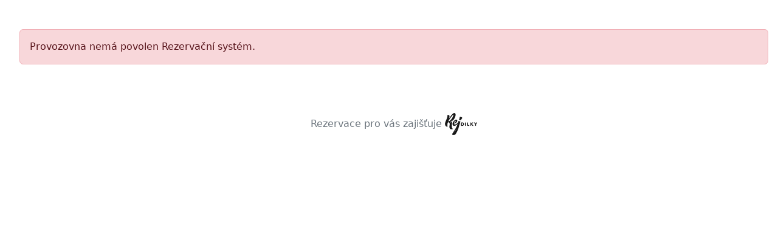

--- FILE ---
content_type: text/html; charset=utf-8
request_url: https://www.rejdilky.cz/rezervace-na-web/cs/the-spot
body_size: 1680
content:

<!DOCTYPE html>
<html lang="cs" class="m-default p-api a-reservation-for-web vh-100">
<head>
	<meta charset="utf-8" lang="cs">
	<meta name="description" content="RejDilky">
	<meta name="viewport" content="width=device-width, initial-scale=1">
	<meta name="author" content="Rej DILKY">
	<meta name="keywords" content="Rej DILKY">
	<meta http-equiv="X-UA-Compatible" content="IE=edge">
	<title id="snippet--title">
		Rej DILKY
	</title>

	<link rel="stylesheet" media="all" href="https://www.rejdilky.cz/vendor/fonts/Avenir.Next.LT.Pro/avenir.css">
	<link rel="stylesheet" media="all" href="https://www.rejdilky.cz/css/front.min.css?v=1760422318">
	<link rel="stylesheet" media="all" href="https://www.rejdilky.cz/vendor/jcrop/css/jquery.Jcrop.min.css">
	<link rel="shortcut icon" href="/favicon.png">
	<link rel="stylesheet" media="all" href="https://www.rejdilky.cz/vendor/lightbox2/css/lightbox.min.css">
	<meta name="robots" content="index, follow"/>



		<link rel="stylesheet" media="all"
			  href="https://www.rejdilky.cz/css/reservation/7c82797c-691d-4eff-939d-62cf758854e8.css?v=1755870051">
</head>

<body class="m-default p-api a-reservation-for-web py-0" data-no-cookie="true" style="min-width: 280px;">

<main class="m-default p-api a-reservation-for-web">
	<div class="container-fluid px-3 py-5 bg-white">
		<div class="row flex-column-reverse flex-lg-row">
			<section class="col-60 main-section pl-3">
				<div id="snippet--h1">
				</div>
				<div id="snippet--flashMessage">


				</div>
				<div id="snippet--content">
							<div class="alert alert-danger" role="alert">
								Provozovna nemá povolen Rezervační systém.
							</div>
	<div class="row pt-5">
		<div class="col-60 text-center text-gray-600 pt-3">
			Rezervace pro vás zajišťuje <a href="https://www.rejdilky.cz/" target="_blank">
				<img src="https://www.rejdilky.cz/images/web/logo-prr-xs.png" alt="Logo" id="formal-image" class="img-fluid"/>
			</a>

		</div>
	</div>
				</div>
			</section>
		</div>
	</div>
</main>
	<script src="https://www.rejdilky.cz/js/event-target_1.2.3.js"></script>
	<script src="/vendor/jquery/jquery.js"></script>
	<script src="https://www.rejdilky.cz/js/main.min.js?v=1760422184"></script>

	<!--suppress ES6ConvertVarToLetConst -->
	<script type="text/javascript">
      var eventSource = null;
      var eventOrigin = null;
      var sourceFrame = null;
      window.addEventListener('message', function (event) {
        var messageContent = event.data.split(':');
        var myType = messageContent[0];
        //var topOffset = messageContent[1];
        //var currentScroll = messageContent[2];
        if (myType === 'frame') {
          sourceFrame = messageContent[3];
        } else if (myType === 'getHeight') {
          eventSource = event.source;
          eventOrigin = event.origin;
          sourceFrame = messageContent[2];
          var msg = "contentHeight:" + document.body.scrollHeight;
          if (sourceFrame !== undefined) {
            msg = msg + ':' + sourceFrame;
          }
          event.source.postMessage(msg, event.origin);
        } else if (myType === 'setFormData') {
          let payloadStr = event.data.replace('setFormData:', '');
          let dtElement = document.querySelector('form [name=dt]');
          let payload = null;
          try {
            payload = JSON.parse(payloadStr);
          } catch (e) {
            return;
          }
          if (null !== payload) {
            if (payload.hasOwnProperty('dt')) {
              dtElement.value = payload.dt;
            }
            if (payload.hasOwnProperty('time')) {
              let el = document.querySelector('form [name=times][value=\'' + payload.time + '\']');
              if (null !== el) {
                let all = document.querySelectorAll('form [name=times]');
                for (let i in all) {
                  if (all.hasOwnProperty(i)) {
                    all[i].checked = false;
                  }
                }
                el.checked = true;
                el.dispatchEvent(new Event('change'));
              }
            }
            dtElement.dispatchEvent(new Event('blur'));
          }
        }

      }, false);

      naja.addEventListener('complete', function (event) {
        var msg = "contentHeight:" + document.body.scrollHeight;
        if (sourceFrame !== undefined) {
          msg = msg + ':' + sourceFrame;
        }
        if (event.detail.payload.reservationScroll === 'scroll') {
          msg = msg + ":scroll";
        }
        if (eventSource) {
          eventSource.postMessage(msg, eventOrigin);
        }

        if (event.detail.payload.hasOwnProperty('reservationCreated')) {
          console.log(JSON.parse(event.detail.payload.reservationCreated));
          var m2 = 'reservationCreated:' + event.detail.payload.reservationCreated;
          if (eventSource) {
            eventSource.postMessage(m2, eventOrigin);
          }
        }
      });

      window.addEventListener('load', function () {
        if (eventSource !== null) {
          var msg = "contentHeight:" + document.body.scrollHeight;
          if (sourceFrame !== undefined) {
            msg = msg + ':' + sourceFrame;
          }
          eventSource.postMessage(msg, eventOrigin);
        }
      });

	</script>
	<style>
        @media all and ( max-width: 639px) {
            #rcx ~ div > div + div {
                top: auto !important;
            }
        }
	</style>

	<script type="text/javascript">
      document.addEventListener('DOMContentLoaded', function () {
        const el = document.querySelector('[name=dxNotes]');
        if (el !== null && el !== undefined) {
          el.value =  Date.now();
        }
      })
	</script>


</body>
</html>


--- FILE ---
content_type: text/css
request_url: https://www.rejdilky.cz/vendor/fonts/Avenir.Next.LT.Pro/avenir.css
body_size: 525
content:
@font-face {
	font-family: 'Avenir Next LT Pro Condensed';
	src: url('AvenirNextLTPro-UltLtCn.eot');
	src: local('Avenir Next LT Pro Ultra Light Condensed'), local('AvenirNextLTPro-UltLtCn'),
		url('AvenirNextLTPro-UltLtCn.eot?#iefix') format('embedded-opentype'),
		url('AvenirNextLTPro-UltLtCn.woff2') format('woff2'),
		url('AvenirNextLTPro-UltLtCn.woff') format('woff'),
		url('AvenirNextLTPro-UltLtCn.ttf') format('truetype'),
		url('AvenirNextLTPro-UltLtCn.svg#AvenirNextLTPro-UltLtCn') format('svg');
	font-weight: 200;
	font-style: normal;
}

@font-face {
	font-family: 'Avenir Next LT Pro Condensed';
	src: url('AvenirNextLTPro-UltLtCnIt.eot');
	src: local('Avenir Next LT Pro Ultra Light Condensed Italic'), local('AvenirNextLTPro-UltLtCnIt'),
		url('AvenirNextLTPro-UltLtCnIt.eot?#iefix') format('embedded-opentype'),
		url('AvenirNextLTPro-UltLtCnIt.woff2') format('woff2'),
		url('AvenirNextLTPro-UltLtCnIt.woff') format('woff'),
		url('AvenirNextLTPro-UltLtCnIt.ttf') format('truetype'),
		url('AvenirNextLTPro-UltLtCnIt.svg#AvenirNextLTPro-UltLtCnIt') format('svg');
	font-weight: 200;
	font-style: italic;
}


@font-face {
	font-family: 'Avenir Next LT Pro Condensed';
	src: url('AvenirNextLTPro-Cn.eot');
	src: local('Avenir Next LT Pro Condensed'), local('AvenirNextLTPro-Cn'),
		url('AvenirNextLTPro-Cn.eot?#iefix') format('embedded-opentype'),
		url('AvenirNextLTPro-Cn.woff2') format('woff2'),
		url('AvenirNextLTPro-Cn.woff') format('woff'),
		url('AvenirNextLTPro-Cn.ttf') format('truetype'),
		url('AvenirNextLTPro-Cn.svg#AvenirNextLTPro-Cn') format('svg');
	font-weight: normal;
	font-style: normal;
}

@font-face {
	font-family: 'Avenir Next LT Pro Condensed';
	src: url('AvenirNextLTPro-CnIt.eot');
	src: local('Avenir Next LT Pro Condensed Italic'), local('AvenirNextLTPro-CnIt'),
		url('AvenirNextLTPro-CnIt.eot?#iefix') format('embedded-opentype'),
		url('AvenirNextLTPro-CnIt.woff2') format('woff2'),
		url('AvenirNextLTPro-CnIt.woff') format('woff'),
		url('AvenirNextLTPro-CnIt.ttf') format('truetype'),
		url('AvenirNextLTPro-CnIt.svg#AvenirNextLTPro-CnIt') format('svg');
	font-weight: normal;
	font-style: italic;
}

@font-face {
	font-family: 'Avenir Next LT Pro Condensed';
	src: url('AvenirNextLTPro-MediumCn.eot');
	src: local('Avenir Next LT Pro Medium Condensed'), local('AvenirNextLTPro-MediumCn'),
		url('AvenirNextLTPro-MediumCn.eot?#iefix') format('embedded-opentype'),
		url('AvenirNextLTPro-MediumCn.woff2') format('woff2'),
		url('AvenirNextLTPro-MediumCn.woff') format('woff'),
		url('AvenirNextLTPro-MediumCn.ttf') format('truetype'),
		url('AvenirNextLTPro-MediumCn.svg#AvenirNextLTPro-MediumCn') format('svg');
	font-weight: 500;
	font-style: normal;
}

@font-face {
	font-family: 'Avenir Next LT Pro Condensed';
	src: url('AvenirNextLTPro-MediumCnIt.eot');
	src: local('Avenir Next LT Pro Medium Condensed Italic'), local('AvenirNextLTPro-MediumCnIt'),
		url('AvenirNextLTPro-MediumCnIt.eot?#iefix') format('embedded-opentype'),
		url('AvenirNextLTPro-MediumCnIt.woff2') format('woff2'),
		url('AvenirNextLTPro-MediumCnIt.woff') format('woff'),
		url('AvenirNextLTPro-MediumCnIt.ttf') format('truetype'),
		url('AvenirNextLTPro-MediumCnIt.svg#AvenirNextLTPro-MediumCnIt') format('svg');
	font-weight: 500;
	font-style: italic;
}

@font-face {
	font-family: 'Avenir Next LT Pro Condensed';
	src: url('AvenirNextLTPro-BoldCn.eot');
	src: local('Avenir Next LT Pro Bold Condensed'), local('AvenirNextLTPro-BoldCn'),
		url('AvenirNextLTPro-BoldCn.eot?#iefix') format('embedded-opentype'),
		url('AvenirNextLTPro-BoldCn.woff2') format('woff2'),
		url('AvenirNextLTPro-BoldCn.woff') format('woff'),
		url('AvenirNextLTPro-BoldCn.ttf') format('truetype'),
		url('AvenirNextLTPro-BoldCn.svg#AvenirNextLTPro-BoldCn') format('svg');
	font-weight: bold;
	font-style: normal;
}

@font-face {
	font-family: 'Avenir Next LT Pro Condensed';
	src: url('AvenirNextLTPro-BoldCnIt.eot');
	src: local('Avenir Next LT Pro Bold Condensed Italic'), local('AvenirNextLTPro-BoldCnIt'),
		url('AvenirNextLTPro-BoldCnIt.eot?#iefix') format('embedded-opentype'),
		url('AvenirNextLTPro-BoldCnIt.woff2') format('woff2'),
		url('AvenirNextLTPro-BoldCnIt.woff') format('woff'),
		url('AvenirNextLTPro-BoldCnIt.ttf') format('truetype'),
		url('AvenirNextLTPro-BoldCnIt.svg#AvenirNextLTPro-BoldCnIt') format('svg');
	font-weight: bold;
	font-style: italic;
}

@font-face {
	font-family: 'Avenir Next LT Pro Condensed';
	src: url('AvenirNextLTPro-HeavyCn.eot');
	src: local('Avenir Next LT Pro Heavy Condensed'), local('AvenirNextLTPro-HeavyCn'),
		url('AvenirNextLTPro-HeavyCn.eot?#iefix') format('embedded-opentype'),
		url('AvenirNextLTPro-HeavyCn.woff2') format('woff2'),
		url('AvenirNextLTPro-HeavyCn.woff') format('woff'),
		url('AvenirNextLTPro-HeavyCn.ttf') format('truetype'),
		url('AvenirNextLTPro-HeavyCn.svg#AvenirNextLTPro-HeavyCn') format('svg');
	font-weight: 900;
	font-style: normal;
}

@font-face {
	font-family: 'Avenir Next LT Pro Condensed';
	src: url('AvenirNextLTPro-HeavyCnIt.eot');
	src: local('Avenir Next LT Pro Heavy Condensed Italic'), local('AvenirNextLTPro-HeavyCnIt'),
		url('AvenirNextLTPro-HeavyCnIt.eot?#iefix') format('embedded-opentype'),
		url('AvenirNextLTPro-HeavyCnIt.woff2') format('woff2'),
		url('AvenirNextLTPro-HeavyCnIt.woff') format('woff'),
		url('AvenirNextLTPro-HeavyCnIt.ttf') format('truetype'),
		url('AvenirNextLTPro-HeavyCnIt.svg#AvenirNextLTPro-HeavyCnIt') format('svg');
	font-weight: 900;
	font-style: italic;
}

@font-face {
	font-family: 'Avenir Next LT Pro';
	src: url('AvenirNextLTPro-Regular.eot');
	src: local('Avenir Next LT Pro Regular'), local('AvenirNextLTPro-Regular'),
		url('AvenirNextLTPro-Regular.eot?#iefix') format('embedded-opentype'),
		url('AvenirNextLTPro-Regular.woff2') format('woff2'),
		url('AvenirNextLTPro-Regular.woff') format('woff'),
		url('AvenirNextLTPro-Regular.ttf') format('truetype'),
		url('AvenirNextLTPro-Regular.svg#AvenirNextLTPro-Regular') format('svg');
	font-weight: normal;
	font-style: normal;
}

@font-face {
	font-family: 'Avenir Next LT Pro';
	src: url('AvenirNextLTPro-Bold.eot');
	src: local('Avenir Next LT Pro Bold'), local('AvenirNextLTPro-Bold'),
		url('AvenirNextLTPro-Bold.eot?#iefix') format('embedded-opentype'),
		url('AvenirNextLTPro-Bold.woff2') format('woff2'),
		url('AvenirNextLTPro-Bold.woff') format('woff'),
		url('AvenirNextLTPro-Bold.ttf') format('truetype'),
		url('AvenirNextLTPro-Bold.svg#AvenirNextLTPro-Bold') format('svg');
	font-weight: bold;
	font-style: normal;
}

@font-face {
	font-family: 'Avenir Next LT Pro';
	src: url('AvenirNextLTPro-It.eot');
	src: local('Avenir Next LT Pro Italic'), local('AvenirNextLTPro-It'),
		url('AvenirNextLTPro-It.eot?#iefix') format('embedded-opentype'),
		url('AvenirNextLTPro-It.woff2') format('woff2'),
		url('AvenirNextLTPro-It.woff') format('woff'),
		url('AvenirNextLTPro-It.ttf') format('truetype'),
		url('AvenirNextLTPro-It.svg#AvenirNextLTPro-It') format('svg');
	font-weight: normal;
	font-style: italic;
}

--- FILE ---
content_type: text/css
request_url: https://www.rejdilky.cz/css/reservation/7c82797c-691d-4eff-939d-62cf758854e8.css?v=1755870051
body_size: 344
content:
:root {
  --bs-body-font-size: 1rem;
}

html.a-reservation-for-web {
  background: transparent none;
}

body .form-control,
body .form-select {
  font-size: var(--bs-body-font-size, 1rem);
}
body.m-default.p-reservation.a-default .btn-rej, body.m-default.p-api.a-reservation-for-web .btn-rej {
  --bs-btn-color: #a8a5a1;
  --bs-btn-bg: #735e3f;
  --bs-btn-border-color: #735e3f;
  --bs-btn-hover-color: #000;
  --bs-btn-hover-bg: #88765c;
  --bs-btn-hover-border-color: #816e52;
  --bs-btn-focus-shadow-rgb: 123, 105, 78;
  --bs-btn-active-color: #000;
  --bs-btn-active-bg: #8f7e65;
  --bs-btn-active-border-color: #816e52;
  --bs-btn-active-shadow: inset 0 3px 5px rgba(0, 0, 0, 0.125);
  --bs-btn-disabled-color: #fff;
  --bs-btn-disabled-bg: #735e3f;
  --bs-btn-disabled-border-color: #735e3f;
}
body.m-default.p-reservation.a-default .btn-outline-rej, body.m-default.p-api.a-reservation-for-web .btn-outline-rej {
  --bs-btn-color: #735e3f;
  --bs-btn-border-color: #735e3f;
  --bs-btn-hover-color: #a8a5a1;
  --bs-btn-hover-bg: #735e3f;
  --bs-btn-hover-border-color: #735e3f;
  --bs-btn-focus-shadow-rgb: 115, 94, 63;
  --bs-btn-active-color: #fff;
  --bs-btn-active-bg: #735e3f;
  --bs-btn-active-border-color: #735e3f;
  --bs-btn-active-shadow: inset 0 3px 5px rgba(0, 0, 0, 0.125);
  --bs-btn-disabled-color: #735e3f;
  --bs-btn-disabled-bg: transparent;
  --bs-btn-disabled-border-color: #735e3f;
  --bs-gradient: none;
}
body.m-default.p-reservation.a-default .form-check-input, body.m-default.p-api.a-reservation-for-web .form-check-input {
  --bs-border-color: #735e3f;
}
body.m-default.p-reservation.a-default .form-check-input:checked, body.m-default.p-api.a-reservation-for-web .form-check-input:checked {
  background-color: #735e3f;
  border-color: #735e3f;
}
body.m-default.p-reservation.a-default .form-check-input:focus, body.m-default.p-api.a-reservation-for-web .form-check-input:focus {
  border-color: #735e3f;
  box-shadow: 0 0 0 0.25rem rgba(115, 94, 63, 0.25);
}
body.m-default.p-reservation.a-default .form-label,
body.m-default.p-reservation.a-default .form-check-label, body.m-default.p-api.a-reservation-for-web .form-label,
body.m-default.p-api.a-reservation-for-web .form-check-label {
  color: #735e3f;
}
body.m-default.p-reservation.a-default .form-label a,
body.m-default.p-reservation.a-default .form-check-label a, body.m-default.p-api.a-reservation-for-web .form-label a,
body.m-default.p-api.a-reservation-for-web .form-check-label a {
  --bs-link-color: #735e3f;
  --bs-link-color-rgb: 115, 94, 63;
  --bs-link-hover-color: rgba(115, 94, 63, 0.5);
}

--- FILE ---
content_type: text/javascript
request_url: https://www.rejdilky.cz/js/event-target_1.2.3.js
body_size: 1175
content:
/*! (c) 2017 Andrea Giammarchi (ISC) */
var EventTarget=function(){"use strict";var t="object"==typeof global?global:self,e=[].findIndex||function(t,e){for(var n=this.length;n--;)if(t.call(e,this[n]))return n;return n},n=Object.defineProperty,r="__event-target__"+Math.random(),i=t.WeakMap||function(){return{get:function(t){return t[r]},set:function(t,e){n(t,r,{configurable:!0,value:e})}}},a=t.EventTarget;try{new a}catch(o){a=function(){function t(){}function r(t){var e=t.options;e&&e.once&&u.call(t.target,this.type,t.listener,t.options),"function"==typeof t.listener?t.listener.call(t.target,this):t.listener.handleEvent(this)}function a(t){return this===t.listener}function o(t,n,r){var i=f(this),o=i[t]||(i[t]=[]);e.call(o,a,n)<0&&o.push({target:this,listener:n,options:r})}function c(t){var e=f(this),n=e[t.type];return n&&(h(t,{currentTarget:this,target:this}),n.forEach(r,t),delete t.currentTarget,delete t.target),!0}function u(t,n,r){var i=f(this),o=i[t];if(o){var c=e.call(o,a,n);-1<c&&o.splice(c,1)}}function l(){}var s=new i,f=function(t){return s.get(t)||v(t)},v=function(t){var e=new l;return s.set(t,e),e},h=function(t,e){for(var r in e)n(t,r,{configurable:!0,value:e[r]})};return h(t.prototype,{addEventListener:o,dispatchEvent:c,removeEventListener:u}),l.prototype=Object.create(null),t}()}return a}();